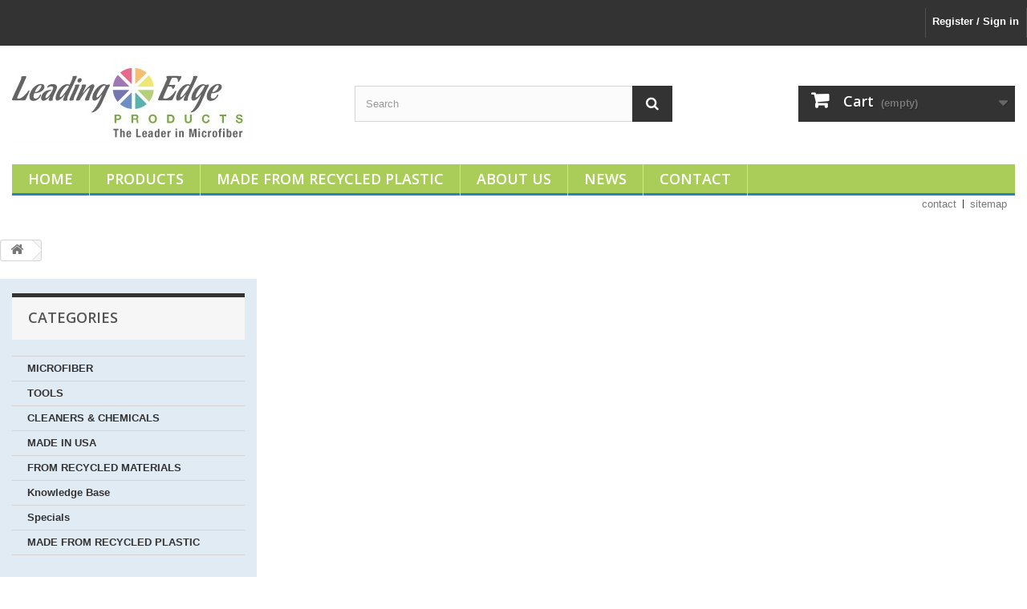

--- FILE ---
content_type: text/html; charset=utf-8
request_url: https://leadingedgeproducts.com/store/cart?add=1&id_product=190&token=037c05d7ba8e5739bd8a3f21526e1547
body_size: 5733
content:
<!DOCTYPE HTML>
<!--[if lt IE 7]> <html class="no-js lt-ie9 lt-ie8 lt-ie7 " lang="en"><![endif]-->
<!--[if IE 7]><html class="no-js lt-ie9 lt-ie8 ie7" lang="en"><![endif]-->
<!--[if IE 8]><html class="no-js lt-ie9 ie8" lang="en"><![endif]-->
<!--[if gt IE 8]> <html class="no-js ie9" lang="en"><![endif]-->
<html lang="en">
	<head>
		<meta charset="utf-8" />
		<title>Cart - Leading Edge Products</title>
		<meta name="generator" content="PrestaShop" />
		<meta name="robots" content="index,follow" />
		<meta name="viewport" content="width=device-width, minimum-scale=0.25, maximum-scale=1.6, initial-scale=1.0" />
		<meta name="apple-mobile-web-app-capable" content="yes" />
		<link rel="icon" type="image/vnd.microsoft.icon" href="/store/img/favicon.ico?1578509513" />
		<link rel="shortcut icon" type="image/x-icon" href="/store/img/favicon.ico?1578509513" />
			<link rel="stylesheet" href="/store/themes/default-bootstrap/css/global.css" type="text/css" media="all" />
			<link rel="stylesheet" href="/store/themes/default-bootstrap/css/autoload/highdpi.css" type="text/css" media="all" />
			<link rel="stylesheet" href="/store/themes/default-bootstrap/css/autoload/responsive-tables.css" type="text/css" media="all" />
			<link rel="stylesheet" href="/store/themes/default-bootstrap/css/autoload/uniform.default.css" type="text/css" media="all" />
			<link rel="stylesheet" href="/store/js/jquery/plugins/fancybox/jquery.fancybox.css" type="text/css" media="all" />
			<link rel="stylesheet" href="/store/themes/default-bootstrap/css/modules/blockcart/blockcart.css" type="text/css" media="all" />
			<link rel="stylesheet" href="/store/js/jquery/plugins/bxslider/jquery.bxslider.css" type="text/css" media="all" />
			<link rel="stylesheet" href="/store/themes/default-bootstrap/css/modules/blockcurrencies/blockcurrencies.css" type="text/css" media="all" />
			<link rel="stylesheet" href="/store/themes/default-bootstrap/css/modules/blocklanguages/blocklanguages.css" type="text/css" media="all" />
			<link rel="stylesheet" href="/store/themes/default-bootstrap/css/modules/blockcontact/blockcontact.css" type="text/css" media="all" />
			<link rel="stylesheet" href="/store/themes/default-bootstrap/css/modules/blocknewsletter/blocknewsletter.css" type="text/css" media="all" />
			<link rel="stylesheet" href="/store/themes/default-bootstrap/css/modules/blocksearch/blocksearch.css" type="text/css" media="all" />
			<link rel="stylesheet" href="/store/js/jquery/plugins/autocomplete/jquery.autocomplete.css" type="text/css" media="all" />
			<link rel="stylesheet" href="/store/themes/default-bootstrap/css/product_list.css" type="text/css" media="all" />
			<link rel="stylesheet" href="/store/themes/default-bootstrap/css/modules/blockuserinfo/blockuserinfo.css" type="text/css" media="all" />
			<link rel="stylesheet" href="/store/themes/default-bootstrap/css/modules/blockviewed/blockviewed.css" type="text/css" media="all" />
			<link rel="stylesheet" href="/store/modules/themeconfigurator/css/hooks.css" type="text/css" media="all" />
			<link rel="stylesheet" href="/store/themes/default-bootstrap/css/modules/blockwishlist/blockwishlist.css" type="text/css" media="all" />
			<link rel="stylesheet" href="/store/themes/default-bootstrap/css/modules/productcomments/productcomments.css" type="text/css" media="all" />
			<link rel="stylesheet" href="/store/themes/default-bootstrap/css/modules/favoriteproducts/favoriteproducts.css" type="text/css" media="all" />
			<link rel="stylesheet" href="/store/themes/default-bootstrap/css/modules/blocktopmenu/css/blocktopmenu.css" type="text/css" media="all" />
			<link rel="stylesheet" href="/store/themes/default-bootstrap/css/modules/blocktopmenu/css/superfish-modified.css" type="text/css" media="all" />
			<link rel="stylesheet" href="/store/modules/blockpermanentlinks/blockpermanentlinks.css" type="text/css" media="all" />
			<link rel="stylesheet" href="/store/modules/bestkit_checkoutfields/views/css/front/front.css" type="text/css" media="all" />
			<link rel="stylesheet" href="/store/js/jquery/ui/themes/base/jquery.ui.core.css" type="text/css" media="all" />
			<link rel="stylesheet" href="/store/js/jquery/ui/themes/base/jquery.ui.datepicker.css" type="text/css" media="all" />
			<link rel="stylesheet" href="/store/js/jquery/ui/themes/base/jquery.ui.theme.css" type="text/css" media="all" />
			<link rel="stylesheet" href="/store/modules/bestkit_checkoutfields/views/css/front/sweet-alert.css" type="text/css" media="all" />
			<link rel="stylesheet" href="/store/modules/bestkit_checkoutfields/views/css/front/customerfields.css" type="text/css" media="all" />
			<link rel="stylesheet" href="/store/themes/default-bootstrap/css/modules/blockcategories/blockcategories.css" type="text/css" media="all" />
			<link rel="stylesheet" href="/store/modules/homecategories/views/css/front.css" type="text/css" media="all" />
		<script type="text/javascript">
var CUSTOMIZE_TEXTFIELD = 1;
var FancyboxI18nClose = 'Close';
var FancyboxI18nNext = 'Next';
var FancyboxI18nPrev = 'Previous';
var added_to_wishlist = 'Added to your wishlist.';
var ajax_allowed = true;
var ajaxsearch = true;
var baseDir = 'https://leadingedgeproducts.com/store/';
var baseUri = 'https://leadingedgeproducts.com/store/';
var blocksearch_type = 'top';
var cf_empty_req_field = 'Please fill the mandatory field: ';
var cf_error_title = 'Error';
var checkout_fields_controller = 'https://leadingedgeproducts.com/store/module/bestkit_checkoutfields/ajax';
var contentOnly = false;
var customizationIdMessage = 'Customization #';
var delete_txt = 'Delete';
var displayList = true;
var favorite_products_id_product = 190;
var favorite_products_url_add = 'https://leadingedgeproducts.com/store/module/favoriteproducts/actions?process=add';
var favorite_products_url_remove = 'https://leadingedgeproducts.com/store/module/favoriteproducts/actions?process=remove';
var freeProductTranslation = 'Free!';
var freeShippingTranslation = 'Free shipping!';
var generated_date = 1764691225;
var id_lang = 1;
var img_dir = 'https://leadingedgeproducts.com/store/themes/default-bootstrap/img/';
var instantsearch = true;
var isGuest = 0;
var isLogged = 0;
var loggin_required = 'You must be logged in to manage your wishlist.';
var mywishlist_url = 'https://leadingedgeproducts.com/store/module/blockwishlist/mywishlist';
var page_name = 'cart';
var placeholder_blocknewsletter = 'Enter your e-mail';
var priceDisplayMethod = 1;
var priceDisplayPrecision = 2;
var quickView = true;
var removingLinkText = 'remove this product from my cart';
var roundMode = 2;
var search_url = 'https://leadingedgeproducts.com/store/search';
var static_token = '037c05d7ba8e5739bd8a3f21526e1547';
var token = '3780e3f432a27fc94bc975172e1becc1';
var usingSecureMode = true;
var wishlistProductsIds = false;
</script>

		<script type="text/javascript" src="/store/js/jquery/jquery-1.11.0.min.js"></script>
		<script type="text/javascript" src="/store/js/jquery/jquery-migrate-1.2.1.min.js"></script>
		<script type="text/javascript" src="/store/js/jquery/plugins/jquery.easing.js"></script>
		<script type="text/javascript" src="/store/js/tools.js"></script>
		<script type="text/javascript" src="/store/themes/default-bootstrap/js/global.js"></script>
		<script type="text/javascript" src="/store/themes/default-bootstrap/js/autoload/10-bootstrap.min.js"></script>
		<script type="text/javascript" src="/store/themes/default-bootstrap/js/autoload/15-jquery.total-storage.min.js"></script>
		<script type="text/javascript" src="/store/themes/default-bootstrap/js/autoload/15-jquery.uniform-modified.js"></script>
		<script type="text/javascript" src="/store/js/jquery/plugins/fancybox/jquery.fancybox.js"></script>
		<script type="text/javascript" src="/store/themes/default-bootstrap/js/products-comparison.js"></script>
		<script type="text/javascript" src="/store/themes/default-bootstrap/js/modules/blockcart/ajax-cart.js"></script>
		<script type="text/javascript" src="/store/js/jquery/plugins/jquery.scrollTo.js"></script>
		<script type="text/javascript" src="/store/js/jquery/plugins/jquery.serialScroll.js"></script>
		<script type="text/javascript" src="/store/js/jquery/plugins/bxslider/jquery.bxslider.js"></script>
		<script type="text/javascript" src="/store/themes/default-bootstrap/js/modules/blocknewsletter/blocknewsletter.js"></script>
		<script type="text/javascript" src="/store/js/jquery/plugins/autocomplete/jquery.autocomplete.js"></script>
		<script type="text/javascript" src="/store/themes/default-bootstrap/js/modules/blocksearch/blocksearch.js"></script>
		<script type="text/javascript" src="/store/themes/default-bootstrap/js/modules/blockwishlist/js/ajax-wishlist.js"></script>
		<script type="text/javascript" src="/store/modules/favoriteproducts/favoriteproducts.js"></script>
		<script type="text/javascript" src="/store/themes/default-bootstrap/js/modules/blocktopmenu/js/hoverIntent.js"></script>
		<script type="text/javascript" src="/store/themes/default-bootstrap/js/modules/blocktopmenu/js/superfish-modified.js"></script>
		<script type="text/javascript" src="/store/themes/default-bootstrap/js/modules/blocktopmenu/js/blocktopmenu.js"></script>
		<script type="text/javascript" src="/store/modules/bestkit_checkoutfields/views/js/front/front.js"></script>
		<script type="text/javascript" src="/store/js/jquery/ui/jquery.ui.core.min.js"></script>
		<script type="text/javascript" src="/store/js/jquery/ui/jquery.ui.datepicker.min.js"></script>
		<script type="text/javascript" src="/store/js/jquery/ui/i18n/jquery.ui.datepicker-en.js"></script>
		<script type="text/javascript" src="/store/modules/bestkit_checkoutfields/views/js/front/sweet-alert.min.js"></script>
		<script type="text/javascript" src="/store/themes/default-bootstrap/js/tools/treeManagement.js"></script>
		<script type="text/javascript" src="/store/js/jquery/plugins/jquery.validate-creditcard.js"></script>
			



		<link rel="stylesheet" href="https://fonts.googleapis.com/css?family=Open+Sans:300,600&amp;subset=latin,latin-ext" type="text/css" media="all" />
		<!--[if IE 8]>
		<script src="https://oss.maxcdn.com/libs/html5shiv/3.7.0/html5shiv.js"></script>
		<script src="https://oss.maxcdn.com/libs/respond.js/1.3.0/respond.min.js"></script>
		<![endif]-->
	<script type="text/javascript" src="https://secure.hiss3lark.com/js/183882.js"></script>
	<noscript><img src="https://secure.hiss3lark.com/183882.png" alt="" style="display:none;" /></noscript>
	</head>
	<body id="cart" class="cart hide-right-column lang_en">
					<div id="page">
			<div class="header-container">
				<header id="header">
					<div class="banner">
						<div class="container">
							<div class="row">
								
							</div>
						</div>
					</div>
					<div class="nav">
						<div class="container">
							<div class="row">
								<nav><!-- Block user information module NAV  -->
<div class="header_user_info">
			<a class="login" href="https://leadingedgeproducts.com/store/my-account" rel="nofollow" title="Log in to your customer account">
			Register / Sign in
		</a>
	</div>
<!-- /Block usmodule NAV -->
<!-- Block languages module -->
<!-- /Block languages module -->
</nav>
							</div>
						</div>
					</div>
					<div>
						<div class="container">
							<div class="row">
								<div id="header_logo">
									<a href="http://leadingedgeproducts.com/store/" title="Leading Edge Products">
										<img class="logo img-responsive" src="https://leadingedgeproducts.com/store/img/leading-edge-products-1407894459.jpg" alt="Leading Edge Products" width="301" height="108"/>
									</a>
								</div>
								<!-- Block search module TOP -->
<div id="search_block_top" class="col-sm-4 clearfix">
	<form id="searchbox" method="get" action="https://leadingedgeproducts.com/store/search" >
		<input type="hidden" name="controller" value="search" />
		<input type="hidden" name="orderby" value="position" />
		<input type="hidden" name="orderway" value="desc" />
		<input class="search_query form-control" type="text" id="search_query_top" name="search_query" placeholder="Search" value="" />
		<button type="submit" name="submit_search" class="btn btn-default button-search">
			<span>Search</span>
		</button>
	</form>
</div>
<!-- /Block search module TOP --><!-- MODULE Block cart -->
<div class="col-sm-4 clearfix">
	<div class="shopping_cart">
		<a href="https://leadingedgeproducts.com/store/order" title="View my shopping cart" rel="nofollow">
			<b>Cart</b>
			<span class="ajax_cart_quantity unvisible">0</span>
			<span class="ajax_cart_product_txt unvisible">Product</span>
			<span class="ajax_cart_product_txt_s unvisible">Products</span>
			<span class="ajax_cart_total unvisible">
							</span>
			<span class="ajax_cart_no_product">(empty)</span>
					</a>
					<div class="cart_block block exclusive">
				<div class="block_content">
					<!-- block list of products -->
					<div class="cart_block_list">
												<p class="cart_block_no_products">
							No products
						</p>
												<div class="cart-prices">
							<div class="cart-prices-line first-line">
								<span class="price cart_block_shipping_cost ajax_cart_shipping_cost">
																			Free shipping!
																	</span>
								<span>
									Shipping
								</span>
							</div>
																					<div class="cart-prices-line last-line">
								<span class="price cart_block_total ajax_block_cart_total">$0.00</span>
								<span>Total</span>
							</div>
															<p>
																	Prices are tax excluded
																</p>
													</div>
						<p class="cart-buttons">
							<a id="button_order_cart" class="btn btn-default button button-small" href="https://leadingedgeproducts.com/store/order" title="Check out" rel="nofollow">
								<span>
									Check out<i class="icon-chevron-right right"></i>
								</span>
							</a>
						</p>
					</div>
				</div>
			</div><!-- .cart_block -->
			</div>
</div>

	<div id="layer_cart">
		<div class="clearfix">
			<div class="layer_cart_product col-xs-12 col-md-6">
				<span class="cross" title="Close window"></span>
				<h2>
					<i class="icon-ok"></i>Product successfully added to your shopping cart
				</h2>
				<div class="product-image-container layer_cart_img">
				</div>
				<div class="layer_cart_product_info">
					<span id="layer_cart_product_title" class="product-name"></span>
					<span id="layer_cart_product_attributes"></span>
					<div>
						<strong class="dark">Quantity</strong>
						<span id="layer_cart_product_quantity"></span>
					</div>
					<div>
						<strong class="dark">Total</strong>
						<span id="layer_cart_product_price"></span>
					</div>
				</div>
			</div>
			<div class="layer_cart_cart col-xs-12 col-md-6">
				<h2>
					<!-- Plural Case [both cases are needed because page may be updated in Javascript] -->
					<span class="ajax_cart_product_txt_s  unvisible">
						There are <span class="ajax_cart_quantity">0</span> items in your cart.
					</span>
					<!-- Singular Case [both cases are needed because page may be updated in Javascript] -->
					<span class="ajax_cart_product_txt ">
						There is 1 item in your cart.
					</span>
				</h2>

				<div class="layer_cart_row">
					<strong class="dark">
						Total products
																					(tax excl.)
																		</strong>
					<span class="ajax_block_products_total">
											</span>
				</div>

								<div class="layer_cart_row">
					<strong class="dark">
						Total shipping&nbsp;(tax excl.)					</strong>
					<span class="ajax_cart_shipping_cost">
													Free shipping!
											</span>
				</div>
								<div class="layer_cart_row">
					<strong class="dark">
						Total
																					(tax excl.)
																		</strong>
					<span class="ajax_block_cart_total">
											</span>
				</div>
				<div class="button-container">
					<span class="continue btn btn-default button exclusive-medium" title="Continue shopping">
						<span>
							<i class="icon-chevron-left left"></i>Continue shopping
						</span>
					</span>
					<a class="btn btn-default button button-medium"	href="https://leadingedgeproducts.com/store/order" title="Proceed to checkout" rel="nofollow">
						<span>
							Proceed to checkout<i class="icon-chevron-right right"></i>
						</span>
					</a>
				</div>
			</div>
		</div>
		<div class="crossseling"></div>
	</div> <!-- #layer_cart -->
	<div class="layer_cart_overlay"></div>

<!-- /MODULE Block cart -->
	<!-- Menu -->
	<div id="block_top_menu" class="sf-contener clearfix col-lg-12">
		<div class="cat-title">Categories</div>
		<ul class="sf-menu clearfix menu-content">
			<li><a href="https://leadingedgeproducts.com/" title="Home">Home</a></li>
<li><a href="https://leadingedgeproducts.com/store/" title="Products">Products</a></li>
<li><a href="https://leadingedgeproducts.com/made-from-recycled-plastic" title="Made From Recycled Plastic">Made From Recycled Plastic</a></li>
<li><a href="https://leadingedgeproducts.com/about-us" title="About Us">About Us</a></li>
<li><a href="https://leadingedgeproducts.com/news" title="News">News</a></li>
<li><a href="https://leadingedgeproducts.com/contact" onclick="return !window.open(this.href);" title="Contact">Contact</a></li>

					</ul>
	</div>
	<!--/ Menu -->

<!-- Block permanent links module HEADER -->
<ul id="header_links">
	<li id="header_link_contact"><a href="https://leadingedgeproducts.com/store/contact-us" title="contact">contact</a></li>
	<li id="header_link_sitemap"><a href="https://leadingedgeproducts.com/store/sitemap" title="sitemap">sitemap</a></li>
	<li id="header_link_bookmark">
		<script type="text/javascript">writeBookmarkLink('https://leadingedgeproducts.com/store/cart?add=1&amp;id_product=190&amp;token=037c05d7ba8e5739bd8a3f21526e1547', 'Cart - Leading Edge Products', 'bookmark');</script>
	</li>
</ul>
<!-- /Block permanent links module HEADER -->
							</div>
						</div>
					</div>
				</header>
			</div>
			<div class="columns-container">
				<div id="columns" class="container">
											
<!-- Breadcrumb -->
<div class="breadcrumb clearfix">
	<a class="home" href="http://leadingedgeproducts.com/store/" title="Return to Home"><i class="icon-home"></i></a>
	</div>
<!-- /Breadcrumb -->
										<div id="slider_row" class="row">
						<div id="top_column" class="center_column col-xs-12 col-sm-12"></div>
					</div>
					<div class="row">
												<div id="left_column" class="column col-xs-12 col-sm-3"><!-- Block categories module -->
<div id="categories_block_left" class="block">
	<h2 class="title_block">
					Categories
			</h2>
	<div class="block_content">
		<ul class="tree dhtml">
												
<li >
	<a 
	href="https://leadingedgeproducts.com/store/12-microfiber" title="Mop pads, heads, dusters, cloths, etc.">
		MICROFIBER
	</a>
	</li>

																
<li >
	<a 
	href="https://leadingedgeproducts.com/store/14-tools" title="Mop Frames, Handles, Brushes, Buckets, Waste Receptacles, etc.">
		TOOLS
	</a>
	</li>

																
<li >
	<a 
	href="https://leadingedgeproducts.com/store/13-cleaners-chemicals" title="General Purpose, Specialty, Carpet &amp;amp; Floor Cleaners">
		CLEANERS &amp; CHEMICALS
	</a>
	</li>

																
<li >
	<a 
	href="https://leadingedgeproducts.com/store/80-made-in-usa" title="Products made in USA">
		MADE IN USA
	</a>
	</li>

																
<li >
	<a 
	href="https://leadingedgeproducts.com/store/87-from-recycled-materials" title="Made from up to 70% Post Consumer Recycled Tires &amp;amp; Plastic">
		FROM RECYCLED MATERIALS
	</a>
	</li>

																
<li >
	<a 
	href="https://leadingedgeproducts.com/store/29-Knowledge-base" title="White Papers, Videos, Sell Sheets, MSDS, Downloads, etc.">
		Knowledge  Base
	</a>
	</li>

																
<li >
	<a 
	href="https://leadingedgeproducts.com/store/102-specials" title="Items priced to sell quickly. Exceptional value. Limited quantities.">
		Specials
	</a>
	</li>

																
<li class="last">
	<a 
	href="https://leadingedgeproducts.com/store/158-made-from-recycled-plastic" title="">
		MADE FROM RECYCLED PLASTIC
	</a>
	</li>

									</ul>
	</div>
</div>
<!-- /Block categories module -->
<div id="wishlist_block" class="block account">
	<h4 class="title_block">
		<a href="https://leadingedgeproducts.com/store/module/blockwishlist/mywishlist" title="My wishlists" rel="nofollow">
			Wishlist
		</a>
	</h4>
	<div class="block_content">
		<div id="wishlist_block_list" class="expanded">
							<dl class="products no-products">
					<dt>No products</dt>
					<dd></dd>
				</dl>
					</div> <!-- #wishlist_block_list -->

		<div class="lnk">
						<a class="btn btn-default button button-small" href="https://leadingedgeproducts.com/store/module/blockwishlist/mywishlist" title="My wishlists">
				<span>
					My wishlists<i class="icon-chevron-right right"></i>
				</span>
			</a>
		</div> <!-- .lnk -->
	</div> <!-- .block_content -->
</div> <!-- #wishlist_block --></div>
																		<div id="center_column" class="center_column col-xs-12 col-sm-9">
	
					</div><!-- #center_column -->
										</div><!-- .row -->
				</div><!-- #columns -->
			</div><!-- .columns-container -->
							<!-- Footer -->
				<div class="footer-container">
					<footer id="footer"  class="container">
						<div class="row"><!-- Block Newsletter module-->
<div id="newsletter_block_left" class="block">
	<h4>Newsletter</h4>
	<div class="block_content">
		<form action="https://leadingedgeproducts.com/store/" method="post">
			<div class="form-group" >
				<input class="inputNew form-control grey newsletter-input" id="newsletter-input" type="text" name="email" size="18" value="Enter your e-mail" />
                <button type="submit" name="submitNewsletter" class="btn btn-default button button-small">
                    <span>Ok</span>
                </button>
				<input type="hidden" name="action" value="0" />
			</div>
		</form>
	</div>
</div>
<!-- /Block Newsletter module-->

<section id="social_block">
	<ul>
					<li class="facebook">
				<a target="_blank" href="http://www.facebook.com/lepusa">
					<span>Facebook</span>
				</a>
			</li>
							<li class="twitter">
				<a target="_blank" href="http://www.twitter.com/lepusa">
					<span>Twitter</span>
				</a>
			</li>
				                        	<li class="google-plus">
        		<a  target="_blank" href="http://plus.google.com/lepusa">
        			<span>Google Plus</span>
        		</a>
        	</li>
                	</ul>
    <h4>Follow us</h4>
</section>
<div class="clearfix"></div>

<!-- Block categories module -->
<section class="blockcategories_footer footer-block col-xs-12 col-sm-2">
	<h4>Categories</h4>
	<div class="category_footer toggle-footer">
		<div class="list">
			<ul class="tree dhtml">
						</ul>
		</div>
	</div> <!-- .category_footer -->
</section>
<!-- /Block categories module -->

	<!-- MODULE Block footer -->
	<section class="footer-block col-xs-12 col-sm-2" id="block_various_links_footer">
		<h4>Information</h4>
		<ul class="toggle-footer">
																		<li class="item">
				<a href="https://leadingedgeproducts.com/store/contact-us" title="Contact us">
					Contact us
				</a>
			</li>
															<li class="item">
						<a href="https://leadingedgeproducts.com/store/content/3-terms-and-conditions-of-use" title="Terms and conditions of use">
							Terms and conditions of use
						</a>
					</li>
													<li>
				<a href="https://leadingedgeproducts.com/store/sitemap" title="Sitemap">
					Sitemap
				</a>
			</li>
					</ul>
		
	</section>
		<!-- /MODULE Block footer -->

<!-- Block myaccount module -->
<section class="footer-block col-xs-12 col-sm-4">
	<h4><a href="https://leadingedgeproducts.com/store/my-account" title="Manage my customer account" rel="nofollow">My account</a></h4>
	<div class="block_content toggle-footer">
		<ul class="bullet">
			<li><a href="https://leadingedgeproducts.com/store/order-history" title="My orders" rel="nofollow">My orders</a></li>
						<li><a href="https://leadingedgeproducts.com/store/order-slip" title="My credit slips" rel="nofollow">My credit slips</a></li>
			<li><a href="https://leadingedgeproducts.com/store/addresses" title="My addresses" rel="nofollow">My addresses</a></li>
			<li><a href="https://leadingedgeproducts.com/store/identity" title="Manage my personal information" rel="nofollow">My personal info</a></li>
			<li><a href="https://leadingedgeproducts.com/store/discount" title="My vouchers" rel="nofollow">My vouchers</a></li>			
            		</ul>
	</div>
</section>
<!-- /Block myaccount module -->

<!-- MODULE Block contact infos -->
<section id="block_contact_infos" class="footer-block col-xs-12 col-sm-4">
	<div>
        <h4>Store Information</h4>
        <ul class="toggle-footer">

<!--		Leading Edge Products, <br />		12650 Brookprinter Place, Poway, California 92064		<li><pre>12650 Brookprinter Place, Poway, California 92064</pre></li>		<li>Tel Toll-free (877) 465-7652 | Local (858) 576-8542</li>		-->	</ul>
<p><i class="icon-map-marker"></i> <b>Leading Edge Products, Inc.</b><br />
12650 Brookprinter Place<br />
Poway, California 92064<br /><br />
Toll-free (877) 465-7652<br />Local (858) 576-8542<br /><br />
Business Hours:<br />Monday - Friday, 8am - 3:15pm Pacific</p>
</div>

<!--                        	<li>
            		<i class="icon-map-marker"></i>Leading Edge Products, 12650 Brookprinter Place, Poway, California 92064            	</li>
                                    	<li>
            		<i class="icon-phone"></i>Call us now:
            		<span>Toll-free (877) 465-7652 | Local (858) 576-8542</span>
            	</li>
                        -->        </ul>
    </div>
</section>
<!-- /MODULE Block contact infos -->
</div>
					</footer>
				</div><!-- #footer -->
					</div><!-- #page -->
</body></html>

--- FILE ---
content_type: text/css
request_url: https://leadingedgeproducts.com/store/modules/bestkit_checkoutfields/views/css/front/customerfields.css
body_size: 263
content:
#module-bestkit_checkoutfields-myaccount #submitAccount {
	width: 100px;
}

#module-bestkit_checkoutfields-myaccount .bestkit_customerattributes .attach {
	/*margin-left: 263px;*/
	margin-bottom: 11px;
}

#module-bestkit_checkoutfields-myaccount .bestkit_customerattributes .attach.img {
	max-height: 100px;
	border: silver 1px solid;
}

#module-bestkit_checkoutfields-myaccount .bestkit_customerattributes .attach.link {
	font-weight: bold;
	font-size: 13px;
	line-height: 30px;
}

#module-bestkit_checkoutfields-myaccount .bestkit_customerattributes label.label-title {
	vertical-align: top !important;
}

#authentication .bestkit_customerattributes label.label-title {
	vertical-align: top !important;
}


--- FILE ---
content_type: text/css
request_url: https://leadingedgeproducts.com/store/modules/homecategories/views/css/front.css
body_size: 676
content:
/**
* 2007-2015 PrestaShop
*
* NOTICE OF LICENSE
*
* This source file is subject to the Academic Free License (AFL 3.0)
* that is bundled with this package in the file LICENSE.txt.
* It is also available through the world-wide-web at this URL:
* http://opensource.org/licenses/afl-3.0.php
* If you did not receive a copy of the license and are unable to
* obtain it through the world-wide-web, please send an email
* to license@prestashop.com so we can send you a copy immediately.
*
* DISCLAIMER
*
* Do not edit or add to this file if you wish to upgrade PrestaShop to newer
* versions in the future. If you wish to customize PrestaShop for your
* needs please refer to http://www.prestashop.com for more information.
*
*  @author    PrestaShop SA <contact@prestashop.com>
*  @copyright 2007-2015 PrestaShop SA
*  @license   http://opensource.org/licenses/afl-3.0.php  Academic Free License (AFL 3.0)
*  International Registered Trademark & Property of PrestaShop SA
*/

#homecategories h4 {
    float:left;
    width:100%;
}

#homecategories img {
    border: 1px solid #D1D1D1;
}

#homecategories .category_name {
    font-size: 12px;
    font-weight: bold;
    padding: 6px 11px;
    text-align: center;
    margin-bottom:10px;
}

#homecategories .category_desc {
    text-align: center;
    height: auto;
}

--- FILE ---
content_type: application/javascript
request_url: https://leadingedgeproducts.com/store/modules/bestkit_checkoutfields/views/js/front/front.js
body_size: 1205
content:
var checkoutFields = {
    init : function() {
        $(".checkout_field select, .checkout_field input, .checkout_field textarea").live('change', function() {
            checkoutFields.save($(this).attr('attr-id'), $(this).val());
        });

        /*$(".checkout_field select, .checkout_field input").each(function(){
            checkoutFields.save($(this).attr('attr-id'), $(this).val());
        });*/
		
		$("#order-detail-content, #opc_new_account, #opc_account, #opc_delivery_methods, #opc_payment_methods").live('click', function(){
			//var step = checkoutFields.getStep($(this).attr('id'));
			return checkoutFields.checkRequiredFields($(this).attr('id'));
		});
		
		$('a.button.btn.btn-default.standard-checkout, #order [name="processAddress"], #order [name="processCarrier"], #HOOK_PAYMENT .payment_module a').live('click', function(){
			if (typeof($(this).attr('name')) != 'undefined') {
				return checkoutFields.checkRequiredFields($(this).attr('name'));
			} else if (typeof($(this).attr('id')) != 'undefined') {
				return checkoutFields.checkRequiredFields($(this).attr('id'));
			} else if (typeof($(this).parents('#HOOK_PAYMENT')) != 'undefined') {
				return checkoutFields.checkRequiredFields('opc_payment_methods');
			} else {
				return checkoutFields.checkRequiredFields('order-detail-content');
			}
		});
		
		checkoutFields.datePickerInit();
    },
	
	datePickerInit : function() {
		$( ".checkout_field_value.datepicker" ).datepicker({
            //minDate: -20,
            //maxDate: "+3M +10D",
			onSelect: function(dateText) {
				checkoutFields.save($(this).attr('attr-id'), dateText);
			}
        });
	},

    save : function(id, value) {
        $.ajax({
            type: 'POST',
            headers: { "cache-control": "no-cache" },
            url: checkout_fields_controller,
            async: true,
            cache: false,
            dataType : "json",
            data: { id: id, value: value, action: "saveValue" },
            success: function(jsonData)	{
				if (typeof(jsonData.error) == 'undefined') {
					if (jsonData.id) {
						$('#checkout_field_' + id).parents('.checkout_field.required:first').find('label, .checkout_field_desc').css('color', 'green');
					} else {
						$('#checkout_field_' + id).parents('.checkout_field.required:first').find('label, .checkout_field_desc').css('color', 'red');
					}
				} else {
					swal(cf_error_title, jsonData.error, "error");
					$('#checkout_field_' + id).parents('.checkout_field.required:first').find('label, .checkout_field_desc').css('color', 'red');
				}
            }
        });
    },
	
	inArray : function (needle, haystack) {
		var length = haystack.length;
		for(var i = 0; i < length; i++) {
			if(haystack[i] == needle) 
				return true;
		}
		
		return false;
	},	
	
	checkRequiredFields : function(id) {
		var return_false = false;
		if (checkoutFields.inArray(id, ['order-detail-content'])) {
			$('#HOOK_SHOPPING_CART .checkout_field.required, .opc-main-block:first .checkout_field.required').each(function(i, item){
			    if (!$(item).find('.checkout_field_value').val()) {
					$(item).find('label, .checkout_field_desc').css('color', 'red');
					swal(cf_error_title, cf_empty_req_field + '"' + $(item).find('label').text() + '"', "error");
					return_false = true;
			    }
			})
		} else if (checkoutFields.inArray(id, ['opc_new_account', 'opc_account'])) {
			$('#HOOK_SHOPPING_CART .checkout_field.required, .opc-main-block:first .checkout_field.required').each(function(i, item){
			    if (!$(item).find('.checkout_field_value').val()) {
					$(item).find('label, .checkout_field_desc').css('color', 'red');
					swal(cf_error_title, cf_empty_req_field + '"' + $(item).find('label').text() + '"', "error");
					return_false = true;
			    }
			})
		} else if (checkoutFields.inArray(id, ['opc_delivery_methods', 'processCarrier'])) {
			$('#HOOK_SHOPPING_CART .checkout_field.required, .opc-main-block:first .checkout_field.required, #opc_new_account .checkout_field.required, #opc_account .checkout_field.required, #HOOK_BEFORECARRIER .checkout_field.required').each(function(i, item){
			    if (!$(item).find('.checkout_field_value').val()) {
					$(item).find('label, .checkout_field_desc').css('color', 'red');
					swal(cf_error_title, cf_empty_req_field + '"' + $(item).find('label').text() + '"', "error");
					return_false = true;
			    }
			})
		} else if (checkoutFields.inArray(id, ['opc_payment_methods'])) {
			$('#HOOK_SHOPPING_CART .checkout_field.required, .opc-main-block:first .checkout_field.required, #opc_new_account .checkout_field.required, #opc_account .checkout_field.required, #opc_delivery_methods .checkout_field.required, #opc_payment_methods .checkout_field.required, #HOOK_TOP_PAYMENT  .checkout_field.required').each(function(i, item){
			    if (!$(item).find('.checkout_field_value').val()) {
					$(item).find('label, .checkout_field_desc').css('color', 'red');
					swal(cf_error_title, cf_empty_req_field + '"' + $(item).find('label').text() + '"', "error");
					return_false = true;
			    }
			})
		}
		
		if (return_false) {
			return false;
		}
		
		return true;
	}
}

//when document is loaded...
$(document).ready(function(){
    checkoutFields.init();
})